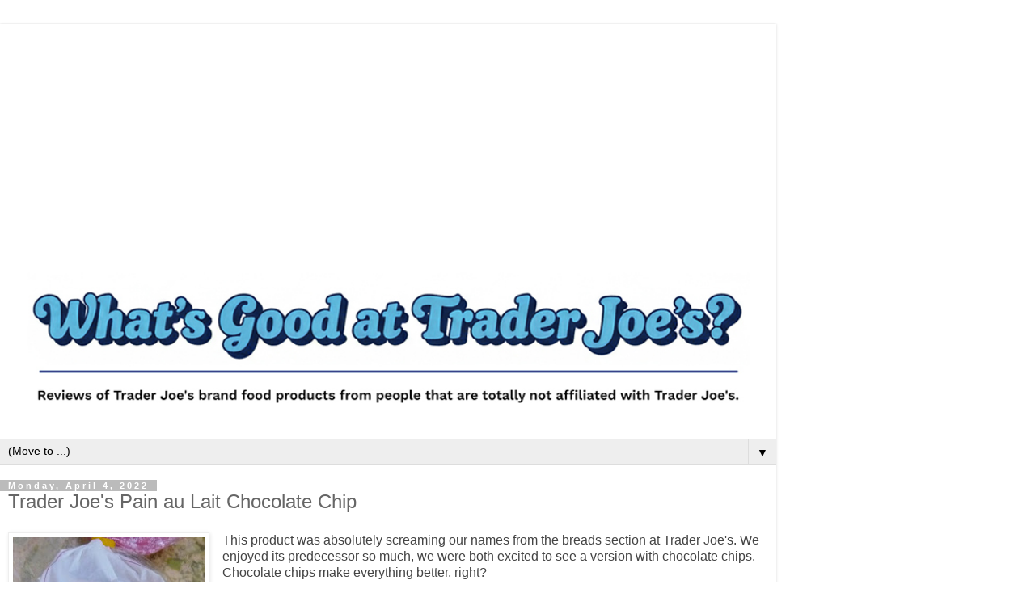

--- FILE ---
content_type: text/html; charset=UTF-8
request_url: https://www.whatsgoodattraderjoes.com/2022/04/trader-joes-pain-au-lait-chocolate-chip.html?m=1
body_size: 9486
content:
<!DOCTYPE html>
<html class='v2' dir='ltr' lang='en'>
<head>
<link href='https://www.blogger.com/static/v1/widgets/3772415480-widget_css_mobile_2_bundle.css' rel='stylesheet' type='text/css'/>
<meta content='width=device-width,initial-scale=1.0,minimum-scale=1.0,maximum-scale=1.0' name='viewport'/>
<meta content='text/html; charset=UTF-8' http-equiv='Content-Type'/>
<meta content='blogger' name='generator'/>
<link href='https://www.whatsgoodattraderjoes.com/favicon.ico' rel='icon' type='image/x-icon'/>
<link href='https://www.whatsgoodattraderjoes.com/2022/04/trader-joes-pain-au-lait-chocolate-chip.html' rel='canonical'/>
<link rel="alternate" type="application/atom+xml" title="What&#39;s Good at Trader Joe&#39;s? - Atom" href="https://www.whatsgoodattraderjoes.com/feeds/posts/default" />
<link rel="alternate" type="application/rss+xml" title="What&#39;s Good at Trader Joe&#39;s? - RSS" href="https://www.whatsgoodattraderjoes.com/feeds/posts/default?alt=rss" />
<link rel="service.post" type="application/atom+xml" title="What&#39;s Good at Trader Joe&#39;s? - Atom" href="https://www.blogger.com/feeds/8233184155385734517/posts/default" />

<link rel="alternate" type="application/atom+xml" title="What&#39;s Good at Trader Joe&#39;s? - Atom" href="https://www.whatsgoodattraderjoes.com/feeds/3957934438185470480/comments/default" />
<!--Can't find substitution for tag [blog.ieCssRetrofitLinks]-->
<link href='https://blogger.googleusercontent.com/img/b/R29vZ2xl/AVvXsEhj8LjXHOKPwFfUrWVf2FfzQwpLBv6E_82JnauYDpsE37Pr7Lpa_OL2jSJXQMJJE8gKYSRmDklYErnGegFRqMVkvEpOkmZXlGHrQ1pTFZhfSnXrgPewysR9EM7R5bnELAsfVYmGwyarX1tT_dpPI3y6ePwq2FgshtIn6Upn4DoOnrPvoPgAj6LOQw/w249-h400/paincc.jpg' rel='image_src'/>
<meta content='https://www.whatsgoodattraderjoes.com/2022/04/trader-joes-pain-au-lait-chocolate-chip.html' property='og:url'/>
<meta content='Trader Joe&#39;s Pain au Lait Chocolate Chip' property='og:title'/>
<meta content='This product was absolutely screaming our names from the breads section at Trader Joe&#39;s. We enjoyed its predecessor so much, we were both ex...' property='og:description'/>
<meta content='https://blogger.googleusercontent.com/img/b/R29vZ2xl/AVvXsEhj8LjXHOKPwFfUrWVf2FfzQwpLBv6E_82JnauYDpsE37Pr7Lpa_OL2jSJXQMJJE8gKYSRmDklYErnGegFRqMVkvEpOkmZXlGHrQ1pTFZhfSnXrgPewysR9EM7R5bnELAsfVYmGwyarX1tT_dpPI3y6ePwq2FgshtIn6Upn4DoOnrPvoPgAj6LOQw/w1200-h630-p-k-no-nu/paincc.jpg' property='og:image'/>
<title>What's Good at Trader Joe's?: Trader Joe's Pain au Lait Chocolate Chip</title>
<style id='page-skin-1' type='text/css'><!--
/*
-----------------------------------------------
Blogger Template Style
Name:     Simple
Designer: Blogger
URL:      www.blogger.com
----------------------------------------------- */
/* Content
----------------------------------------------- */
body {
font: normal normal 12px 'Trebuchet MS', Trebuchet, Verdana, sans-serif;
color: #666666;
background: #ffffff none repeat scroll top left;
padding: 0 0 0 0;
}
html body .region-inner {
min-width: 0;
max-width: 100%;
width: auto;
}
h2 {
font-size: 22px;
}
a:link {
text-decoration:none;
color: #2288bb;
}
a:visited {
text-decoration:none;
color: #888888;
}
a:hover {
text-decoration:underline;
color: #33aaff;
}
.body-fauxcolumn-outer .fauxcolumn-inner {
background: transparent none repeat scroll top left;
_background-image: none;
}
.body-fauxcolumn-outer .cap-top {
position: absolute;
z-index: 1;
height: 400px;
width: 100%;
}
.body-fauxcolumn-outer .cap-top .cap-left {
width: 100%;
background: transparent none repeat-x scroll top left;
_background-image: none;
}
.content-outer {
-moz-box-shadow: 0 0 0 rgba(0, 0, 0, .15);
-webkit-box-shadow: 0 0 0 rgba(0, 0, 0, .15);
-goog-ms-box-shadow: 0 0 0 #333333;
box-shadow: 0 0 0 rgba(0, 0, 0, .15);
margin-bottom: 1px;
}
.content-inner {
padding: 10px 40px;
}
.content-inner {
background-color: #ffffff;
}
/* Header
----------------------------------------------- */
.header-outer {
background: transparent none repeat-x scroll 0 -400px;
_background-image: none;
}
.Header h1 {
font: normal normal 40px 'Trebuchet MS',Trebuchet,Verdana,sans-serif;
color: #000000;
text-shadow: 0 0 0 rgba(0, 0, 0, .2);
}
.Header h1 a {
color: #000000;
}
.Header .description {
font-size: 18px;
color: #000000;
}
.header-inner .Header .titlewrapper {
padding: 22px 0;
}
.header-inner .Header .descriptionwrapper {
padding: 0 0;
}
/* Tabs
----------------------------------------------- */
.tabs-inner .section:first-child {
border-top: 0 solid #dddddd;
}
.tabs-inner .section:first-child ul {
margin-top: -1px;
border-top: 1px solid #dddddd;
border-left: 1px solid #dddddd;
border-right: 1px solid #dddddd;
}
.tabs-inner .widget ul {
background: transparent none repeat-x scroll 0 -800px;
_background-image: none;
border-bottom: 1px solid #dddddd;
margin-top: 0;
margin-left: -30px;
margin-right: -30px;
}
.tabs-inner .widget li a {
display: inline-block;
padding: .6em 1em;
font: normal normal 12px 'Trebuchet MS', Trebuchet, Verdana, sans-serif;
color: #000000;
border-left: 1px solid #ffffff;
border-right: 1px solid #dddddd;
}
.tabs-inner .widget li:first-child a {
border-left: none;
}
.tabs-inner .widget li.selected a, .tabs-inner .widget li a:hover {
color: #000000;
background-color: #eeeeee;
text-decoration: none;
}
/* Columns
----------------------------------------------- */
.main-outer {
border-top: 0 solid #dddddd;
}
.fauxcolumn-left-outer .fauxcolumn-inner {
border-right: 1px solid #dddddd;
}
.fauxcolumn-right-outer .fauxcolumn-inner {
border-left: 1px solid #dddddd;
}
/* Headings
----------------------------------------------- */
div.widget > h2,
div.widget h2.title {
margin: 0 0 1em 0;
font: normal bold 11px 'Trebuchet MS',Trebuchet,Verdana,sans-serif;
color: #000000;
}
/* Widgets
----------------------------------------------- */
.widget .zippy {
color: #999999;
text-shadow: 2px 2px 1px rgba(0, 0, 0, .1);
}
.widget .popular-posts ul {
list-style: none;
}
/* Posts
----------------------------------------------- */
h2.date-header {
font: normal bold 11px Arial, Tahoma, Helvetica, FreeSans, sans-serif;
}
.date-header span {
background-color: #bbbbbb;
color: #ffffff;
padding: 0.4em;
letter-spacing: 3px;
margin: inherit;
}
.main-inner {
padding-top: 35px;
padding-bottom: 65px;
}
.main-inner .column-center-inner {
padding: 0 0;
}
.main-inner .column-center-inner .section {
margin: 0 1em;
}
.post {
margin: 0 0 45px 0;
}
h3.post-title, .comments h4 {
font: normal normal 22px 'Trebuchet MS',Trebuchet,Verdana,sans-serif;
margin: .75em 0 0;
}
.post-body {
font-size: 110%;
line-height: 1.4;
position: relative;
}
.post-body img, .post-body .tr-caption-container, .Profile img, .Image img,
.BlogList .item-thumbnail img {
padding: 2px;
background: #ffffff;
border: 1px solid #eeeeee;
-moz-box-shadow: 1px 1px 5px rgba(0, 0, 0, .1);
-webkit-box-shadow: 1px 1px 5px rgba(0, 0, 0, .1);
box-shadow: 1px 1px 5px rgba(0, 0, 0, .1);
}
.post-body img, .post-body .tr-caption-container {
padding: 5px;
}
.post-body .tr-caption-container {
color: #666666;
}
.post-body .tr-caption-container img {
padding: 0;
background: transparent;
border: none;
-moz-box-shadow: 0 0 0 rgba(0, 0, 0, .1);
-webkit-box-shadow: 0 0 0 rgba(0, 0, 0, .1);
box-shadow: 0 0 0 rgba(0, 0, 0, .1);
}
.post-header {
margin: 0 0 1.5em;
line-height: 1.6;
font-size: 90%;
}
.post-footer {
margin: 20px -2px 0;
padding: 5px 10px;
color: #666666;
background-color: #eeeeee;
border-bottom: 1px solid #eeeeee;
line-height: 1.6;
font-size: 90%;
}
#comments .comment-author {
padding-top: 1.5em;
border-top: 1px solid #dddddd;
background-position: 0 1.5em;
}
#comments .comment-author:first-child {
padding-top: 0;
border-top: none;
}
.avatar-image-container {
margin: .2em 0 0;
}
#comments .avatar-image-container img {
border: 1px solid #eeeeee;
}
/* Comments
----------------------------------------------- */
.comments .comments-content .icon.blog-author {
background-repeat: no-repeat;
background-image: url([data-uri]);
}
.comments .comments-content .loadmore a {
border-top: 1px solid #999999;
border-bottom: 1px solid #999999;
}
.comments .comment-thread.inline-thread {
background-color: #eeeeee;
}
.comments .continue {
border-top: 2px solid #999999;
}
/* Accents
---------------------------------------------- */
.section-columns td.columns-cell {
border-left: 1px solid #dddddd;
}
.blog-pager {
background: transparent url(https://resources.blogblog.com/blogblog/data/1kt/simple/paging_dot.png) repeat-x scroll top center;
}
.blog-pager-older-link, .home-link,
.blog-pager-newer-link {
background-color: #ffffff;
padding: 5px;
}
.footer-outer {
border-top: 1px dashed #bbbbbb;
}
/* Mobile
----------------------------------------------- */
body.mobile  {
background-size: auto;
}
.mobile .body-fauxcolumn-outer {
background: transparent none repeat scroll top left;
}
.mobile .body-fauxcolumn-outer .cap-top {
background-size: 100% auto;
}
.mobile .content-outer {
-webkit-box-shadow: 0 0 3px rgba(0, 0, 0, .15);
box-shadow: 0 0 3px rgba(0, 0, 0, .15);
}
.mobile .tabs-inner .widget ul {
margin-left: 0;
margin-right: 0;
}
.mobile .post {
margin: 0;
}
.mobile .main-inner .column-center-inner .section {
margin: 0;
}
.mobile .date-header span {
padding: 0.1em 10px;
margin: 0 -10px;
}
.mobile h3.post-title {
margin: 0;
}
.mobile .blog-pager {
background: transparent none no-repeat scroll top center;
}
.mobile .footer-outer {
border-top: none;
}
.mobile .main-inner, .mobile .footer-inner {
background-color: #ffffff;
}
.mobile-index-contents {
color: #666666;
}
.mobile-link-button {
background-color: #2288bb;
}
.mobile-link-button a:link, .mobile-link-button a:visited {
color: #ffffff;
}
.mobile .tabs-inner .section:first-child {
border-top: none;
}
.mobile .tabs-inner .PageList .widget-content {
background-color: #eeeeee;
color: #000000;
border-top: 1px solid #dddddd;
border-bottom: 1px solid #dddddd;
}
.mobile .tabs-inner .PageList .widget-content .pagelist-arrow {
border-left: 1px solid #dddddd;
}

--></style>
<style id='template-skin-1' type='text/css'><!--
body {
min-width: 960px;
}
.content-outer, .content-fauxcolumn-outer, .region-inner {
min-width: 960px;
max-width: 960px;
_width: 960px;
}
.main-inner .columns {
padding-left: 0;
padding-right: 0;
}
.main-inner .fauxcolumn-center-outer {
left: 0;
right: 0;
/* IE6 does not respect left and right together */
_width: expression(this.parentNode.offsetWidth -
parseInt("0") -
parseInt("0") + 'px');
}
.main-inner .fauxcolumn-left-outer {
width: 0;
}
.main-inner .fauxcolumn-right-outer {
width: 0;
}
.main-inner .column-left-outer {
width: 0;
right: 100%;
margin-left: -0;
}
.main-inner .column-right-outer {
width: 0;
margin-right: -0;
}
#layout {
min-width: 0;
}
#layout .content-outer {
min-width: 0;
width: 800px;
}
#layout .region-inner {
min-width: 0;
width: auto;
}
body#layout div.add_widget {
padding: 8px;
}
body#layout div.add_widget a {
margin-left: 32px;
}
--></style>
<link href='https://www.blogger.com/dyn-css/authorization.css?targetBlogID=8233184155385734517&amp;zx=4dcd20cd-92e6-4f35-83ce-f1b273ccda56' media='none' onload='if(media!=&#39;all&#39;)media=&#39;all&#39;' rel='stylesheet'/><noscript><link href='https://www.blogger.com/dyn-css/authorization.css?targetBlogID=8233184155385734517&amp;zx=4dcd20cd-92e6-4f35-83ce-f1b273ccda56' rel='stylesheet'/></noscript>
<meta name='google-adsense-platform-account' content='ca-host-pub-1556223355139109'/>
<meta name='google-adsense-platform-domain' content='blogspot.com'/>

<!-- data-ad-client=ca-pub-7381909442203990 -->

</head>
<body class='loading mobile variant-simplysimple'>
<div class='navbar section' id='navbar' name='Navbar'><div class='widget Navbar' data-version='1' id='Navbar1'><script type="text/javascript">
    function setAttributeOnload(object, attribute, val) {
      if(window.addEventListener) {
        window.addEventListener('load',
          function(){ object[attribute] = val; }, false);
      } else {
        window.attachEvent('onload', function(){ object[attribute] = val; });
      }
    }
  </script>
<script type="text/javascript">
(function() {
var script = document.createElement('script');
script.type = 'text/javascript';
script.src = '//pagead2.googlesyndication.com/pagead/js/google_top_exp.js';
var head = document.getElementsByTagName('head')[0];
if (head) {
head.appendChild(script);
}})();
</script>
</div></div>
<div class='body-fauxcolumns'>
<div class='fauxcolumn-outer body-fauxcolumn-outer'>
<div class='cap-top'>
<div class='cap-left'></div>
<div class='cap-right'></div>
</div>
<div class='fauxborder-left'>
<div class='fauxborder-right'></div>
<div class='fauxcolumn-inner'>
</div>
</div>
<div class='cap-bottom'>
<div class='cap-left'></div>
<div class='cap-right'></div>
</div>
</div>
</div>
<div class='content'>
<div class='content-fauxcolumns'>
<div class='fauxcolumn-outer content-fauxcolumn-outer'>
<div class='cap-top'>
<div class='cap-left'></div>
<div class='cap-right'></div>
</div>
<div class='fauxborder-left'>
<div class='fauxborder-right'></div>
<div class='fauxcolumn-inner'>
</div>
</div>
<div class='cap-bottom'>
<div class='cap-left'></div>
<div class='cap-right'></div>
</div>
</div>
</div>
<div class='content-outer'>
<div class='content-cap-top cap-top'>
<div class='cap-left'></div>
<div class='cap-right'></div>
</div>
<div class='fauxborder-left content-fauxborder-left'>
<div class='fauxborder-right content-fauxborder-right'></div>
<div class='content-inner'>
<header>
<div class='header-outer'>
<div class='header-cap-top cap-top'>
<div class='cap-left'></div>
<div class='cap-right'></div>
</div>
<div class='fauxborder-left header-fauxborder-left'>
<div class='fauxborder-right header-fauxborder-right'></div>
<div class='region-inner header-inner'>
<div class='header section' id='header' name='Header'><div class='widget AdSense' data-version='1' id='AdSenseMobileHEADER'>
<div class='widget-content'>
<script async src="https://pagead2.googlesyndication.com/pagead/js/adsbygoogle.js?client=ca-pub-7381909442203990&host=ca-host-pub-1556223355139109" crossorigin="anonymous"></script>
<!-- whatsgoodattjs_main_Blog1_336x280_as -->
<ins class="adsbygoogle"
     style="display:inline-block;width:336px;height:280px"
     data-ad-client="ca-pub-7381909442203990"
     data-ad-host="ca-host-pub-1556223355139109"
     data-ad-slot="4192832875"></ins>
<script>
(adsbygoogle = window.adsbygoogle || []).push({});
</script>
<div class='clear'></div>
</div>
</div><div class='widget Header' data-version='1' id='Header1'>
<div id='header-inner'>
<a href='https://www.whatsgoodattraderjoes.com/?m=1' style='display: block'>
<img alt='What&#39;s Good at Trader Joe&#39;s?' height='auto; ' id='Header1_headerimg' src='https://blogger.googleusercontent.com/img/a/AVvXsEhTAKCgni11S7NGVMHwUNTK7xtw5uE1mXL8bGASUrSyPiKbmI8lur_8yedb8jJaZacXgGNNSd95h7NuCcuFFqRir1NSY2ghgm7V32mNh8WURx0ZIiSOPHD0WNAxEHcc8Jz_P5bFXivx9nv7Jm8jFa-Si1QRbPDB8q9IdJfeg0AZ1dkO5x-kafGRXd59=s860' style='display: block' width='100%; '/>
</a>
</div>
</div></div>
</div>
</div>
<div class='header-cap-bottom cap-bottom'>
<div class='cap-left'></div>
<div class='cap-right'></div>
</div>
</div>
</header>
<div class='tabs-outer'>
<div class='tabs-cap-top cap-top'>
<div class='cap-left'></div>
<div class='cap-right'></div>
</div>
<div class='fauxborder-left tabs-fauxborder-left'>
<div class='fauxborder-right tabs-fauxborder-right'></div>
<div class='region-inner tabs-inner'>
<div class='tabs section' id='crosscol' name='Cross-Column'><div class='widget PageList' data-version='1' id='PageList1'>
<div class='widget-content'>
<select id='PageList1_select'>
<option disabled='disabled' hidden='hidden' selected='selected' value=''>
(Move to ...)
</option>
<option value='https://www.whatsgoodattraderjoes.com/p/hello.html?m=1'>ABOUT OUR TEAM</option>
</select>
<span class='pagelist-arrow'>&#9660;</span>
<div class='clear'></div>
</div>
</div></div>
<div class='tabs no-items section' id='crosscol-overflow' name='Cross-Column 2'></div>
</div>
</div>
<div class='tabs-cap-bottom cap-bottom'>
<div class='cap-left'></div>
<div class='cap-right'></div>
</div>
</div>
<div class='main-outer'>
<div class='main-cap-top cap-top'>
<div class='cap-left'></div>
<div class='cap-right'></div>
</div>
<div class='fauxborder-left main-fauxborder-left'>
<div class='fauxborder-right main-fauxborder-right'></div>
<div class='region-inner main-inner'>
<div class='columns fauxcolumns'>
<div class='fauxcolumn-outer fauxcolumn-center-outer'>
<div class='cap-top'>
<div class='cap-left'></div>
<div class='cap-right'></div>
</div>
<div class='fauxborder-left'>
<div class='fauxborder-right'></div>
<div class='fauxcolumn-inner'>
</div>
</div>
<div class='cap-bottom'>
<div class='cap-left'></div>
<div class='cap-right'></div>
</div>
</div>
<div class='fauxcolumn-outer fauxcolumn-left-outer'>
<div class='cap-top'>
<div class='cap-left'></div>
<div class='cap-right'></div>
</div>
<div class='fauxborder-left'>
<div class='fauxborder-right'></div>
<div class='fauxcolumn-inner'>
</div>
</div>
<div class='cap-bottom'>
<div class='cap-left'></div>
<div class='cap-right'></div>
</div>
</div>
<div class='fauxcolumn-outer fauxcolumn-right-outer'>
<div class='cap-top'>
<div class='cap-left'></div>
<div class='cap-right'></div>
</div>
<div class='fauxborder-left'>
<div class='fauxborder-right'></div>
<div class='fauxcolumn-inner'>
</div>
</div>
<div class='cap-bottom'>
<div class='cap-left'></div>
<div class='cap-right'></div>
</div>
</div>
<!-- corrects IE6 width calculation -->
<div class='columns-inner'>
<div class='column-center-outer'>
<div class='column-center-inner'>
<div class='main section' id='main' name='Main'><div class='widget Blog' data-version='1' id='Blog1'>
<div class='blog-posts hfeed'>
<div class='date-outer'>
<h2 class='date-header'><span>Monday, April 4, 2022</span></h2>
<div class='date-posts'>
<div class='post-outer'>
<div class='post hentry uncustomized-post-template' itemscope='itemscope' itemtype='http://schema.org/BlogPosting'>
<meta content='https://blogger.googleusercontent.com/img/b/R29vZ2xl/AVvXsEhj8LjXHOKPwFfUrWVf2FfzQwpLBv6E_82JnauYDpsE37Pr7Lpa_OL2jSJXQMJJE8gKYSRmDklYErnGegFRqMVkvEpOkmZXlGHrQ1pTFZhfSnXrgPewysR9EM7R5bnELAsfVYmGwyarX1tT_dpPI3y6ePwq2FgshtIn6Upn4DoOnrPvoPgAj6LOQw/s72-w249-c-h400/paincc.jpg' itemprop='image_url'/>
<meta content='8233184155385734517' itemprop='blogId'/>
<meta content='3957934438185470480' itemprop='postId'/>
<a name='3957934438185470480'></a>
<h3 class='post-title entry-title' itemprop='name'>
Trader Joe's Pain au Lait Chocolate Chip
</h3>
<div class='post-header'>
<div class='post-header-line-1'></div>
</div>
<div class='post-body entry-content' id='post-body-3957934438185470480' itemprop='articleBody'>
<span style="color: #444444; font-family: inherit;"><div class="separator" style="clear: both; text-align: center;"><a href="https://blogger.googleusercontent.com/img/b/R29vZ2xl/AVvXsEhj8LjXHOKPwFfUrWVf2FfzQwpLBv6E_82JnauYDpsE37Pr7Lpa_OL2jSJXQMJJE8gKYSRmDklYErnGegFRqMVkvEpOkmZXlGHrQ1pTFZhfSnXrgPewysR9EM7R5bnELAsfVYmGwyarX1tT_dpPI3y6ePwq2FgshtIn6Upn4DoOnrPvoPgAj6LOQw/s1526/paincc.jpg" style="clear: left; float: left; margin-bottom: 1em; margin-right: 1em;"><img border="0" data-original-height="1526" data-original-width="947" height="400" src="https://blogger.googleusercontent.com/img/b/R29vZ2xl/AVvXsEhj8LjXHOKPwFfUrWVf2FfzQwpLBv6E_82JnauYDpsE37Pr7Lpa_OL2jSJXQMJJE8gKYSRmDklYErnGegFRqMVkvEpOkmZXlGHrQ1pTFZhfSnXrgPewysR9EM7R5bnELAsfVYmGwyarX1tT_dpPI3y6ePwq2FgshtIn6Upn4DoOnrPvoPgAj6LOQw/w249-h400/paincc.jpg" width="249" /></a></div>This product was absolutely screaming our names from the breads section at Trader Joe's. We enjoyed its predecessor so much, we were both excited to see a version with chocolate chips. Chocolate chips make everything better, right? <br /><br />Well, in this case, maybe not&#8212;at least in our humble opinion. Chocoholics may disagree, but this product made Sonia and I realize that we are milk roll purists. At least in my case, I'd never had an honest-to-goodness French milk roll until I tried <a href="http://www.whatsgoodattraderjoes.com/2017/11/trader-joes-pain-au-lait.html">the plain pain au lait</a> from Trader Joe's. That was some amazingly special bread: the soft texture, the milky flavor just absolutely wowed us. Other than fresh-baked, that might have been the best plain bread I've ever had. And this bread flaunts the same flavor and same texture. Still amazing. Still top-shelf. But the chocolate chips don't really add anything.</span><div><span style="color: #444444;"><br /></span></div><div><div class="separator" style="clear: both; text-align: center;"><a href="https://blogger.googleusercontent.com/img/b/R29vZ2xl/AVvXsEhv6kANsN4nSi7OK4hQcdXERKXX5nsCjaTjzRSdwHe0_QeG99pguoFBOTfJxem3_DpbDEWvFmdjEppgn6Ecch73OiIBM8Rr2OsmlPEcrUm99D34pPrXvjM6Jm1Jf_xIk8JqhqDz-sorz3bQklPGSq6qOTQHS2MeVtZiFiOPUxZELrcBg-AehhPBog/s1353/ccpain.jpg" style="margin-left: 1em; margin-right: 1em;"><img border="0" data-original-height="727" data-original-width="1353" height="150" src="https://blogger.googleusercontent.com/img/b/R29vZ2xl/AVvXsEhv6kANsN4nSi7OK4hQcdXERKXX5nsCjaTjzRSdwHe0_QeG99pguoFBOTfJxem3_DpbDEWvFmdjEppgn6Ecch73OiIBM8Rr2OsmlPEcrUm99D34pPrXvjM6Jm1Jf_xIk8JqhqDz-sorz3bQklPGSq6qOTQHS2MeVtZiFiOPUxZELrcBg-AehhPBog/w400-h215/ccpain.jpg" width="280" /></a></div><br /><div><span style="color: #444444; font-family: inherit;">At first, there's something novel about it. I mean, it's candy baked right into the bread. What a great idea, right? But after a few bites, we both found ourselves pining for the pure, unadulterated taste and texture of the delicious bread without anything detracting from it.</span></div><div><span style="color: #444444; font-family: inherit;"><br />Get your hands on the original stuff if you can. If not, this product is still pretty freaking tasty. If we'd tried this version first, I'm sure we would've been a bit more impressed. We didn't see the original pain au lait at our TJ's on our last visit, but I hope that doesn't mean it's been discontinued.</span></div><div><span style="color: #444444; font-family: inherit;"><br /></span></div><div><div class="separator" style="clear: both; text-align: center;"><a href="https://blogger.googleusercontent.com/img/b/R29vZ2xl/AVvXsEglYyb_dbfQLQPcqpdGNXkzS492HxLptiL73ddKJhBQNu7H6idW7KRYu0vtKoiVefbFtw51rDsVSPczjZjQ9MPKa7aQ5Ab8o3LntuviCqHa6EHEsRaGJF9Qt4nlorpZuFreFNyLuNKUTYnNWWKZXLSoq3xTWfzfhZ-qCGOfaoAWme93caYNzF0H5Q/s996/painnut.jpg" style="margin-left: 1em; margin-right: 1em;"><img border="0" data-original-height="942" data-original-width="996" height="265" src="https://blogger.googleusercontent.com/img/b/R29vZ2xl/AVvXsEglYyb_dbfQLQPcqpdGNXkzS492HxLptiL73ddKJhBQNu7H6idW7KRYu0vtKoiVefbFtw51rDsVSPczjZjQ9MPKa7aQ5Ab8o3LntuviCqHa6EHEsRaGJF9Qt4nlorpZuFreFNyLuNKUTYnNWWKZXLSoq3xTWfzfhZ-qCGOfaoAWme93caYNzF0H5Q/w400-h379/painnut.jpg" width="280" /></a></div><span style="color: #444444; font-family: inherit;"><br />$2.99 for the bag. Four stars from Sonia. Three and a half from this guy. We'd buy again, but only in the absence of the plain pain. <br /><br />I suppose it's pronounced more like "pan" or "pon" than the English word "pain," but to quote the Princess Bride: <br /><br />Life is pain, Highness.<br /><br /><b>Bottom line: 7.5 out of 10.</b></span><div><br /></div></div></div>
<div style='clear: both;'></div>
</div>
<div class='post-footer'>
<div class='post-footer-line post-footer-line-1'>
<span class='post-author vcard'>
<span class='fn' itemprop='author' itemscope='itemscope' itemtype='http://schema.org/Person'>
<meta content='https://www.blogger.com/profile/00832185227267757941' itemprop='url'/>
<a href='https://www.blogger.com/profile/00832185227267757941' rel='author' title='author profile'>
<span itemprop='name'>Nathan Rodgers</span>
</a>
</span>
</span>
<span class='post-timestamp'>
at
<meta content='https://www.whatsgoodattraderjoes.com/2022/04/trader-joes-pain-au-lait-chocolate-chip.html' itemprop='url'/>
<a class='timestamp-link' href='https://www.whatsgoodattraderjoes.com/2022/04/trader-joes-pain-au-lait-chocolate-chip.html?m=1' rel='bookmark' title='permanent link'><abbr class='published' itemprop='datePublished' title='2022-04-04T06:36:00-04:00'>6:36&#8239;AM</abbr></a>
</span>
<span class='post-comment-link'>
</span>
</div>
<div class='post-footer-line post-footer-line-2'>
<div class='mobile-link-button goog-inline-block' id='mobile-share-button'>
<a href='javascript:void(0);'>Share</a>
</div>
</div>
</div>
</div>
<div class='comments' id='comments'>
<a name='comments'></a>
<h4>No comments:</h4>
<div id='Blog1_comments-block-wrapper'>
<dl class='avatar-comment-indent' id='comments-block'>
</dl>
</div>
<p class='comment-footer'>
<div class='comment-form'>
<a name='comment-form'></a>
<h4 id='comment-post-message'>
<a href='javascript:void(0)' id='Blog1_comment-editor-toggle-link'>Post a Comment</a></h4>
<p>
</p>
<a href='https://www.blogger.com/comment/frame/8233184155385734517?po=3957934438185470480&hl=en&saa=85391&origin=https://www.whatsgoodattraderjoes.com&m=1' id='comment-editor-src'></a>
<iframe allowtransparency='true' class='blogger-iframe-colorize blogger-comment-from-post' frameborder='0' height='410px' id='comment-editor' name='comment-editor' src='' style='display: none' width='100%'></iframe>
<script src='https://www.blogger.com/static/v1/jsbin/1345082660-comment_from_post_iframe.js' type='text/javascript'></script>
<script type='text/javascript'>
      BLOG_CMT_createIframe('https://www.blogger.com/rpc_relay.html');
    </script>
</div>
</p>
</div>
</div>
</div>
</div>
</div>
<div class='blog-pager' id='blog-pager'>
<div class='mobile-link-button' id='blog-pager-newer-link'>
<a class='blog-pager-newer-link' href='https://www.whatsgoodattraderjoes.com/2022/04/trader-joes-tteok-bok-ki.html?m=1' id='Blog1_blog-pager-newer-link' title='Newer Post'>&lsaquo;</a>
</div>
<div class='mobile-link-button' id='blog-pager-older-link'>
<a class='blog-pager-older-link' href='https://www.whatsgoodattraderjoes.com/2022/04/trader-joes-oat-chocolate-bars.html?m=1' id='Blog1_blog-pager-older-link' title='Older Post'>&rsaquo;</a>
</div>
<div class='mobile-link-button' id='blog-pager-home-link'>
<a class='home-link' href='https://www.whatsgoodattraderjoes.com/?m=1'>Home</a>
</div>
<div class='mobile-desktop-link'>
<a class='home-link' href='https://www.whatsgoodattraderjoes.com/2022/04/trader-joes-pain-au-lait-chocolate-chip.html?m=0'>View web version</a>
</div>
</div>
<div class='clear'></div>
</div></div>
</div>
</div>
<div class='column-left-outer'>
<div class='column-left-inner'>
<aside>
</aside>
</div>
</div>
<div class='column-right-outer'>
<div class='column-right-inner'>
<aside>
</aside>
</div>
</div>
</div>
<div style='clear: both'></div>
<!-- columns -->
</div>
<!-- main -->
</div>
</div>
<div class='main-cap-bottom cap-bottom'>
<div class='cap-left'></div>
<div class='cap-right'></div>
</div>
</div>
<footer>
<div class='footer-outer'>
<div class='footer-cap-top cap-top'>
<div class='cap-left'></div>
<div class='cap-right'></div>
</div>
<div class='fauxborder-left footer-fauxborder-left'>
<div class='fauxborder-right footer-fauxborder-right'></div>
<div class='region-inner footer-inner'>
<div class='foot no-items section' id='footer-1'></div>
<!-- outside of the include in order to lock Attribution widget -->
<div class='foot section' id='footer-3' name='Footer'><div class='widget AdSense' data-version='1' id='AdSenseMobileFOOTER'>
<div class='widget-content'>
<script async src="https://pagead2.googlesyndication.com/pagead/js/adsbygoogle.js?client=ca-pub-7381909442203990&host=ca-host-pub-1556223355139109" crossorigin="anonymous"></script>
<!-- whatsgoodattjs_main_Blog1_336x280_as -->
<ins class="adsbygoogle"
     style="display:inline-block;width:336px;height:280px"
     data-ad-client="ca-pub-7381909442203990"
     data-ad-host="ca-host-pub-1556223355139109"
     data-ad-slot="4192832875"></ins>
<script>
(adsbygoogle = window.adsbygoogle || []).push({});
</script>
<div class='clear'></div>
</div>
</div><div class='widget Attribution' data-version='1' id='Attribution1'>
<div class='widget-content' style='text-align: center;'>
Powered by <a href='https://www.blogger.com' target='_blank'>Blogger</a>.
</div>
<div class='clear'></div>
</div></div>
</div>
</div>
<div class='footer-cap-bottom cap-bottom'>
<div class='cap-left'></div>
<div class='cap-right'></div>
</div>
</div>
</footer>
<!-- content -->
</div>
</div>
<div class='content-cap-bottom cap-bottom'>
<div class='cap-left'></div>
<div class='cap-right'></div>
</div>
</div>
</div>
<script type='text/javascript'>
    window.setTimeout(function() {
        document.body.className = document.body.className.replace('loading', '');
      }, 10);
  </script>

<script type="text/javascript" src="https://www.blogger.com/static/v1/widgets/3845888474-widgets.js"></script>
<script type='text/javascript'>
var BLOG_BASE_IMAGE_URL = 'https://resources.blogblog.com/img';var BLOG_LANG_DIR = 'ltr';window['__wavt'] = 'AOuZoY6tN5BT5AcDAShyy4ufu3tb1VO7UA:1768372359959';_WidgetManager._Init('//www.blogger.com/rearrange?blogID\x3d8233184155385734517','//www.whatsgoodattraderjoes.com/2022/04/trader-joes-pain-au-lait-chocolate-chip.html?m\x3d1','8233184155385734517');
_WidgetManager._SetDataContext([{'name': 'blog', 'data': {'blogId': '8233184155385734517', 'title': 'What\x27s Good at Trader Joe\x27s?', 'url': 'https://www.whatsgoodattraderjoes.com/2022/04/trader-joes-pain-au-lait-chocolate-chip.html?m\x3d1', 'canonicalUrl': 'https://www.whatsgoodattraderjoes.com/2022/04/trader-joes-pain-au-lait-chocolate-chip.html', 'homepageUrl': 'https://www.whatsgoodattraderjoes.com/?m\x3d1', 'searchUrl': 'https://www.whatsgoodattraderjoes.com/search', 'canonicalHomepageUrl': 'https://www.whatsgoodattraderjoes.com/', 'blogspotFaviconUrl': 'https://www.whatsgoodattraderjoes.com/favicon.ico', 'bloggerUrl': 'https://www.blogger.com', 'hasCustomDomain': true, 'httpsEnabled': true, 'enabledCommentProfileImages': true, 'gPlusViewType': 'FILTERED_POSTMOD', 'adultContent': false, 'analyticsAccountNumber': '', 'encoding': 'UTF-8', 'locale': 'en', 'localeUnderscoreDelimited': 'en', 'languageDirection': 'ltr', 'isPrivate': false, 'isMobile': true, 'isMobileRequest': true, 'mobileClass': ' mobile', 'isPrivateBlog': false, 'isDynamicViewsAvailable': true, 'feedLinks': '\x3clink rel\x3d\x22alternate\x22 type\x3d\x22application/atom+xml\x22 title\x3d\x22What\x26#39;s Good at Trader Joe\x26#39;s? - Atom\x22 href\x3d\x22https://www.whatsgoodattraderjoes.com/feeds/posts/default\x22 /\x3e\n\x3clink rel\x3d\x22alternate\x22 type\x3d\x22application/rss+xml\x22 title\x3d\x22What\x26#39;s Good at Trader Joe\x26#39;s? - RSS\x22 href\x3d\x22https://www.whatsgoodattraderjoes.com/feeds/posts/default?alt\x3drss\x22 /\x3e\n\x3clink rel\x3d\x22service.post\x22 type\x3d\x22application/atom+xml\x22 title\x3d\x22What\x26#39;s Good at Trader Joe\x26#39;s? - Atom\x22 href\x3d\x22https://www.blogger.com/feeds/8233184155385734517/posts/default\x22 /\x3e\n\n\x3clink rel\x3d\x22alternate\x22 type\x3d\x22application/atom+xml\x22 title\x3d\x22What\x26#39;s Good at Trader Joe\x26#39;s? - Atom\x22 href\x3d\x22https://www.whatsgoodattraderjoes.com/feeds/3957934438185470480/comments/default\x22 /\x3e\n', 'meTag': '', 'adsenseClientId': 'ca-pub-7381909442203990', 'adsenseHostId': 'ca-host-pub-1556223355139109', 'adsenseHasAds': true, 'adsenseAutoAds': false, 'boqCommentIframeForm': true, 'loginRedirectParam': '', 'view': '', 'dynamicViewsCommentsSrc': '//www.blogblog.com/dynamicviews/4224c15c4e7c9321/js/comments.js', 'dynamicViewsScriptSrc': '//www.blogblog.com/dynamicviews/0986fae69b86b3aa', 'plusOneApiSrc': 'https://apis.google.com/js/platform.js', 'disableGComments': true, 'interstitialAccepted': false, 'sharing': {'platforms': [{'name': 'Get link', 'key': 'link', 'shareMessage': 'Get link', 'target': ''}, {'name': 'Facebook', 'key': 'facebook', 'shareMessage': 'Share to Facebook', 'target': 'facebook'}, {'name': 'BlogThis!', 'key': 'blogThis', 'shareMessage': 'BlogThis!', 'target': 'blog'}, {'name': 'X', 'key': 'twitter', 'shareMessage': 'Share to X', 'target': 'twitter'}, {'name': 'Pinterest', 'key': 'pinterest', 'shareMessage': 'Share to Pinterest', 'target': 'pinterest'}, {'name': 'Email', 'key': 'email', 'shareMessage': 'Email', 'target': 'email'}], 'disableGooglePlus': true, 'googlePlusShareButtonWidth': 0, 'googlePlusBootstrap': '\x3cscript type\x3d\x22text/javascript\x22\x3ewindow.___gcfg \x3d {\x27lang\x27: \x27en\x27};\x3c/script\x3e'}, 'hasCustomJumpLinkMessage': false, 'jumpLinkMessage': 'Read more', 'pageType': 'item', 'postId': '3957934438185470480', 'postImageThumbnailUrl': 'https://blogger.googleusercontent.com/img/b/R29vZ2xl/AVvXsEhj8LjXHOKPwFfUrWVf2FfzQwpLBv6E_82JnauYDpsE37Pr7Lpa_OL2jSJXQMJJE8gKYSRmDklYErnGegFRqMVkvEpOkmZXlGHrQ1pTFZhfSnXrgPewysR9EM7R5bnELAsfVYmGwyarX1tT_dpPI3y6ePwq2FgshtIn6Upn4DoOnrPvoPgAj6LOQw/s72-w249-c-h400/paincc.jpg', 'postImageUrl': 'https://blogger.googleusercontent.com/img/b/R29vZ2xl/AVvXsEhj8LjXHOKPwFfUrWVf2FfzQwpLBv6E_82JnauYDpsE37Pr7Lpa_OL2jSJXQMJJE8gKYSRmDklYErnGegFRqMVkvEpOkmZXlGHrQ1pTFZhfSnXrgPewysR9EM7R5bnELAsfVYmGwyarX1tT_dpPI3y6ePwq2FgshtIn6Upn4DoOnrPvoPgAj6LOQw/w249-h400/paincc.jpg', 'pageName': 'Trader Joe\x27s Pain au Lait Chocolate Chip', 'pageTitle': 'What\x27s Good at Trader Joe\x27s?: Trader Joe\x27s Pain au Lait Chocolate Chip'}}, {'name': 'features', 'data': {}}, {'name': 'messages', 'data': {'edit': 'Edit', 'linkCopiedToClipboard': 'Link copied to clipboard!', 'ok': 'Ok', 'postLink': 'Post Link'}}, {'name': 'template', 'data': {'name': 'Simple', 'localizedName': 'Simple', 'isResponsive': false, 'isAlternateRendering': true, 'isCustom': false, 'variant': 'simplysimple', 'variantId': 'simplysimple'}}, {'name': 'view', 'data': {'classic': {'name': 'classic', 'url': '?view\x3dclassic'}, 'flipcard': {'name': 'flipcard', 'url': '?view\x3dflipcard'}, 'magazine': {'name': 'magazine', 'url': '?view\x3dmagazine'}, 'mosaic': {'name': 'mosaic', 'url': '?view\x3dmosaic'}, 'sidebar': {'name': 'sidebar', 'url': '?view\x3dsidebar'}, 'snapshot': {'name': 'snapshot', 'url': '?view\x3dsnapshot'}, 'timeslide': {'name': 'timeslide', 'url': '?view\x3dtimeslide'}, 'isMobile': true, 'title': 'Trader Joe\x27s Pain au Lait Chocolate Chip', 'description': 'This product was absolutely screaming our names from the breads section at Trader Joe\x27s. We enjoyed its predecessor so much, we were both ex...', 'featuredImage': 'https://blogger.googleusercontent.com/img/b/R29vZ2xl/AVvXsEhj8LjXHOKPwFfUrWVf2FfzQwpLBv6E_82JnauYDpsE37Pr7Lpa_OL2jSJXQMJJE8gKYSRmDklYErnGegFRqMVkvEpOkmZXlGHrQ1pTFZhfSnXrgPewysR9EM7R5bnELAsfVYmGwyarX1tT_dpPI3y6ePwq2FgshtIn6Upn4DoOnrPvoPgAj6LOQw/w249-h400/paincc.jpg', 'url': 'https://www.whatsgoodattraderjoes.com/2022/04/trader-joes-pain-au-lait-chocolate-chip.html?m\x3d1', 'type': 'item', 'isSingleItem': true, 'isMultipleItems': false, 'isError': false, 'isPage': false, 'isPost': true, 'isHomepage': false, 'isArchive': false, 'isLabelSearch': false, 'postId': 3957934438185470480}}]);
_WidgetManager._RegisterWidget('_AdSenseView', new _WidgetInfo('AdSenseMobileHEADER', 'header', document.getElementById('AdSenseMobileHEADER'), {}, 'displayModeFull'));
_WidgetManager._RegisterWidget('_HeaderView', new _WidgetInfo('Header1', 'header', document.getElementById('Header1'), {}, 'displayModeFull'));
_WidgetManager._RegisterWidget('_PageListView', new _WidgetInfo('PageList1', 'crosscol', document.getElementById('PageList1'), {'title': '', 'links': [{'isCurrentPage': false, 'href': 'https://www.whatsgoodattraderjoes.com/p/hello.html?m\x3d1', 'id': '4860353281474219895', 'title': 'ABOUT OUR TEAM'}], 'mobile': true, 'showPlaceholder': true, 'hasCurrentPage': false}, 'displayModeFull'));
_WidgetManager._RegisterWidget('_BlogView', new _WidgetInfo('Blog1', 'main', document.getElementById('Blog1'), {'cmtInteractionsEnabled': false, 'mobile': true}, 'displayModeFull'));
_WidgetManager._RegisterWidget('_AdSenseView', new _WidgetInfo('AdSenseMobileFOOTER', 'footer-3', document.getElementById('AdSenseMobileFOOTER'), {}, 'displayModeFull'));
_WidgetManager._RegisterWidget('_AttributionView', new _WidgetInfo('Attribution1', 'footer-3', document.getElementById('Attribution1'), {}, 'displayModeFull'));
_WidgetManager._RegisterWidget('_NavbarView', new _WidgetInfo('Navbar1', 'navbar', document.getElementById('Navbar1'), {}, 'displayModeFull'));
</script>
</body>
</html>

--- FILE ---
content_type: text/html; charset=utf-8
request_url: https://www.google.com/recaptcha/api2/aframe
body_size: 268
content:
<!DOCTYPE HTML><html><head><meta http-equiv="content-type" content="text/html; charset=UTF-8"></head><body><script nonce="WxINkXUTYwnj811nR_C-bw">/** Anti-fraud and anti-abuse applications only. See google.com/recaptcha */ try{var clients={'sodar':'https://pagead2.googlesyndication.com/pagead/sodar?'};window.addEventListener("message",function(a){try{if(a.source===window.parent){var b=JSON.parse(a.data);var c=clients[b['id']];if(c){var d=document.createElement('img');d.src=c+b['params']+'&rc='+(localStorage.getItem("rc::a")?sessionStorage.getItem("rc::b"):"");window.document.body.appendChild(d);sessionStorage.setItem("rc::e",parseInt(sessionStorage.getItem("rc::e")||0)+1);localStorage.setItem("rc::h",'1768372361885');}}}catch(b){}});window.parent.postMessage("_grecaptcha_ready", "*");}catch(b){}</script></body></html>